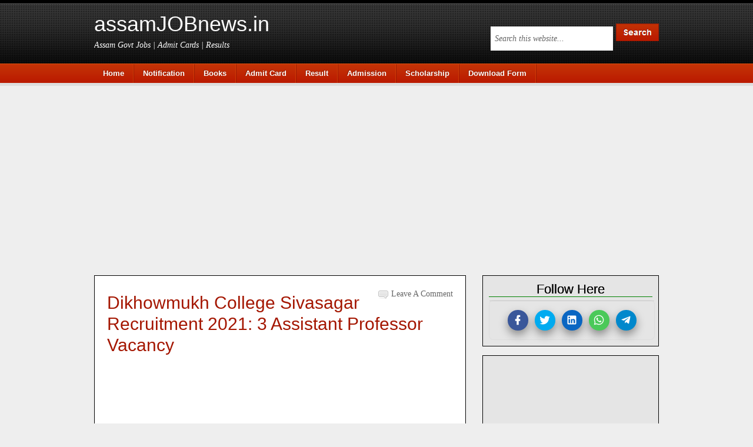

--- FILE ---
content_type: text/html; charset=UTF-8
request_url: https://www.assamjobnews.in/2021/05/dikhowmukh-college-sivasagar-recruitment-2021.html
body_size: 20592
content:
<!DOCTYPE html>
<html xmlns='http://www.w3.org/1999/xhtml' xmlns:b='http://www.google.com/2005/gml/b' xmlns:data='http://www.google.com/2005/gml/data' xmlns:expr='http://www.google.com/2005/gml/expr'>
<!-- Google Tag Manager -->
<script>(function(w,d,s,l,i){w[l]=w[l]||[];w[l].push({'gtm.start':
new Date().getTime(),event:'gtm.js'});var f=d.getElementsByTagName(s)[0],
j=d.createElement(s),dl=l!='dataLayer'?'&l='+l:'';j.async=true;j.src=
'https://www.googletagmanager.com/gtm.js?id='+i+dl;f.parentNode.insertBefore(j,f);
})(window,document,'script','dataLayer','GTM-PFN2H3S');</script>
<!-- End Google Tag Manager -->
<head>
<link href='https://www.blogger.com/static/v1/widgets/2944754296-widget_css_bundle.css' rel='stylesheet' type='text/css'/>
<!-- Google tag (gtag.js) -->
<script async='async' src='https://www.googletagmanager.com/gtag/js?id=G-J0EKLDS7KS'></script>
<script>
  window.dataLayer = window.dataLayer || [];
  function gtag(){dataLayer.push(arguments);}
  gtag('js', new Date());

  gtag('config', 'G-J0EKLDS7KS');
</script>
<meta content='text/html; charset=UTF-8' http-equiv='Content-Type'/>
<meta content='blogger' name='generator'/>
<link href='https://www.assamjobnews.in/favicon.ico' rel='icon' type='image/x-icon'/>
<link href='https://www.assamjobnews.in/2021/05/dikhowmukh-college-sivasagar-recruitment-2021.html' rel='canonical'/>
<link rel="alternate" type="application/atom+xml" title="assamJOBnews.in - Atom" href="https://www.assamjobnews.in/feeds/posts/default" />
<link rel="alternate" type="application/rss+xml" title="assamJOBnews.in - RSS" href="https://www.assamjobnews.in/feeds/posts/default?alt=rss" />
<link rel="service.post" type="application/atom+xml" title="assamJOBnews.in - Atom" href="https://www.blogger.com/feeds/8040227811809449479/posts/default" />

<link rel="alternate" type="application/atom+xml" title="assamJOBnews.in - Atom" href="https://www.assamjobnews.in/feeds/1178119663894774143/comments/default" />
<!--Can't find substitution for tag [blog.ieCssRetrofitLinks]-->
<link href='https://blogger.googleusercontent.com/img/b/R29vZ2xl/AVvXsEhhNZ3z5lrmr17yOpNjfdqjrXZOiOLuBTa_Nif4OuxLk6hCFlFMtzuRbdeD0mpgcJjUU-UAiCygbd4rrbtnvM3ZE8dcM2JEr74JY-DNploj5dsnY4SOfxZ2NDGnihMLsy87UUGQyCESZUw/w118-h116/dikhowmukh+logo.jpg' rel='image_src'/>
<meta content='Dikhowmukh College Sivasagar Recruitment 2021: 3 Assistant Professor Vacancy, Dikhowmukh College Assistant Professor Vacancy, Dikhowmukh College Jobs' name='description'/>
<meta content='https://www.assamjobnews.in/2021/05/dikhowmukh-college-sivasagar-recruitment-2021.html' property='og:url'/>
<meta content='Dikhowmukh College Sivasagar Recruitment 2021: 3 Assistant Professor Vacancy' property='og:title'/>
<meta content='Dikhowmukh College Sivasagar Recruitment 2021: 3 Assistant Professor Vacancy, Dikhowmukh College Assistant Professor Vacancy, Dikhowmukh College Jobs' property='og:description'/>
<meta content='https://blogger.googleusercontent.com/img/b/R29vZ2xl/AVvXsEhhNZ3z5lrmr17yOpNjfdqjrXZOiOLuBTa_Nif4OuxLk6hCFlFMtzuRbdeD0mpgcJjUU-UAiCygbd4rrbtnvM3ZE8dcM2JEr74JY-DNploj5dsnY4SOfxZ2NDGnihMLsy87UUGQyCESZUw/w1200-h630-p-k-no-nu/dikhowmukh+logo.jpg' property='og:image'/>
<title>Dikhowmukh College Sivasagar Recruitment 2021: 3 Assistant Professor Vacancy | assamJOBnews.in</title>
<title>Dikhowmukh College Sivasagar Recruitment 2021: 3 Assistant Professor Vacancy ~ assamJOBnews.in</title>
<!-- Meta Tags ~ www.assamjobnews.in -->
<meta content='Dikhowmukh College Sivasagar Recruitment 2021: 3 Assistant Professor Vacancy, Dikhowmukh College Assistant Professor Vacancy, Dikhowmukh College Jobs' name='description'/>
<meta charset='UTF-8'/>
<meta content='width=device-width, initial-scale=1, maximum-scale=1' name='viewport'/>
<meta content='Assam Job News provides the latest updates on Assam government jobs, private sector vacancies, recruitment notices, admit cards, results and career tips. Get free job alerts and stay ahead in your career' name='description'/>
<meta content='CXQ9Oux97rh27c8bT60GGXuQhszAo7yeXfy_ax4sD8c' name='google-site-verification'/>
<meta content='486520275204574' property='fb:pages'/>
<meta content='Koushik Deka' name='author'/>
<meta content='admin@assamjobnews.in' name='Email'/>
<meta content='global' name='distribution'/>
<meta content='all' name='audience'/>
<meta content='en' name='language'/>
<meta content='IN' name='country'/>
<meta content='blogger' name='generator'/>
<meta content='CXQ9Oux97rh27c8bT60GGXuQhszAo7yeXfy_ax4sD8c' name='google-site-verification'/>
<link href='https://www.assamjobnews.in/' rel='canonical'/>
<!-- Open Graph Tags Generator for Blogger -->
<include expiration='7d' path='/assets/**.css'></include>
<include expiration='7d' path='/assets/**.js'></include>
<include expiration='7d' path='/assets/**.gif'></include>
<include expiration='7d' path='/assets/**.jpeg'></include>
<include expiration='7d' path='/assets/**.jpg'></include>
<include expiration='7d' path='/assets/**.png'></include>
<meta content='text/html; charset=UTF-8' http-equiv='Content-Type'/>
<link href='https://www.assamjobnews.in/favicon.ico' rel='icon' type='image/x-icon'/>
<link href='https://www.assamjobnews.in/' rel='canonical'/>
<link href='https://www.assamjobnews.in/feeds/posts/default' rel='alternate' title='assamJOBnews.in ::  Assam Govt Jobs | Admit Card | Results - Atom' type='application/atom+xml'/>
<link href='https://www.assamjobnews.in/feeds/posts/default?alt=rss' rel='alternate' title='assamJOBnews.in ::  Assam Govt Jobs | Admit Card | Results - RSS' type='application/rss+xml'/>
<!-- /Meta Tags ~ www.assamjobnews.in -->
<style id='page-skin-1' type='text/css'><!--
/*
/*****************************************
reset.css
******************************************/
html {margin:0;padding:0;border:0;}
body, div, span, object, iframe, h1, h2, h3, h4, h5, h6, p, blockquote, pre, a, abbr, acronym, address, code, del, dfn, em, img, q, dl, dt, dd, fieldset, form, label, legend, table, caption, tbody, tfoot, thead, tr, th, td, article, aside, dialog, figure, footer, header, hgroup, nav, section {margin:0;padding:0;border:0;font-size:100%;font:inherit;vertical-align:baseline;}
article, aside, details, figcaption, figure, dialog, footer, header, hgroup, menu, nav, section {display:block;}
body, .body-fauxcolumn-outer {line-height:1.5;background:white;}
table {border-collapse:separate;border-spacing:0;}
caption, th, td {text-align:left;font-weight:normal;float:none !important;}
table, th, td {vertical-align:middle;}
body,h1,h2,h2 a,h2 a:visited {color: #333;	font-family: Arial, Helvetica, Tahoma, sans-serif;font-size: 14px;font-weight: normal;line-height: 22px;margin: 0;padding: 0;text-decoration: none;}
h3,h4,h5,h6,p,input,select,textarea {color: #333;	font-family: Arial, Helvetica, Tahoma, sans-serif;font-size: 14px;font-weight: normal;line-height: 30px;margin: 0;padding: 0;text-decoration: none;}
h1, h2, h3, h4, h5, h6 {color: #333333;margin: 0 0 10px;}
.post h1, .post h2, .post h2 a {margin: 0 0 12px;}
h1, h2, h2 a, h2 a:visited {color: #A41600;font-size: 28px;line-height: 28px;}
h3 {font-size:18px; padding: 0px 10px 0px 5px; background-image: linear-gradient(to right,#027718,#0CB600); color: #fff;}
h4 {font-size:20px;}h5 {font-size:18px;}h6 {font-size:16px;}
h1 img, h2 img, h3 img, h4 img, h5 img, h6 img {margin:0;}
li, ol, ul {list-style-type: none; margin: 0; padding: 0; }
ol li { list-style-type: decimal; }
ol, ul { margin: 0; padding: 0 0 20px; }
ol { margin: 0 0 0 35px; }
ul li { list-style-type: square; padding: 0;}
.post ul li, .page ul li { list-style-type: square; margin: 0 0 0 25px; }
ul ul, ol ol { padding: 0; }
/*****************************************
Global Links CSS
******************************************/
a, a:link, a:visited{ color:#A41600;  text-decoration:none; }
a:hover, a:active{ text-decoration:underline; }
body{ background:#eeeeee; height: 100%; }
.clr { clear:both; float:none; }
/*****************************************
Wrappers
******************************************/
.blogoutter-wrapper { width: 100%;  overflow: hidden;  }
.bloginner-wrapper { background: url("https://blogger.googleusercontent.com/img/b/R29vZ2xl/AVvXsEhHNYCmw8VDsgmZze_FBClohQsXvLEsx3lWBtrV0WQ97TgCLaieBLBSazSVrGHLN44z0RUJtdmGHGVgzVWDRg5Sl-d7aVQhd8oBhUhsRZWd_9-jlGz9UpyvbUwitDopsKq7Wn-ljMXhzegX/s1600/bg-header.png") repeat-x scroll 0 0 #000;  color: #fff;  min-height: 108px;  margin: 0 auto;  	overflow: hidden;  position: relative;  z-index: 999;  }
.header-wrapper {    margin-right:auto;    width: auto;  }
.ct-wrapper {    padding:0px 20px;    position:relative;    max-width: 960px;    margin: 0 auto;  }
.outer-wrapper{   position: relative;  width:100%;  padding:10px 0;  }
.main-wrapper {    width:auto;    margin-right:330px;   }
#content {  background: #fff; border: 1px solid #020202;  position: relative;  float: left; width: 100%; }
.sidebar-wrapper {  float: right; width: 300px; margin: 0; border:medium none; display:block;  }
#footer-wrapper {  width:100%;  background-color: #000000;  }
/*****************************************
Header CSS
******************************************/
#header{  max-width:750px; margin: 0; float:left; width:auto; padding: 0; overflow:hidden;  z-index : 999;  min-width: 280px; }
#header-inner{  margin: 20px 0 10px 0px; padding:0; }
#header h1 {  font-size: 36px;  line-height: 42px;  color: #fff;  margin: 0; }
#header h1 a, #header h1.title a:hover {  color: #fff;  text-decoration: none;  }
#header p.description{  color: #fff;  font-family: Georgia, Times, 'Times New Roman', serif;  font-size: 14px;  font-style: italic;  }
#header img{border:0 none;background:0;width:width:100%;height:auto;aspect-ratio:attr(width) / attr(height);margin:0 auto}
#header-right {   float: right;  }
/*****************************************
Main Menu CSS
******************************************/
.navigation {  float: left; width: 100%;  }
/***** Main Menu *****/
.main-nav-main{  background: #ba1a00 url("https://blogger.googleusercontent.com/img/b/R29vZ2xl/AVvXsEjuScvjpUHZY6SsQ1NRMihD1f2mYElhTUn1oujPCiY-Ubx2UXBglnV-w3SKGl2hgLyuknNCaPEPPSwaiqpcmjgrarYYo_rKgAhaH7vTGXMDfhj-OtNoKxaJB-B97TQKWB9czMX4i0yYmCpj/s1600/nav.png") repeat-x;  border-bottom: 5px solid #ddd;  border-top: 1px solid #e14d09;  color: #fff;  font-size: 13px;  font-weight: bold;  text-shadow: -1px -1px #8e1e03;  width: 100%;  display: inline-block;  }
.main-nav-main ul {  width: 100%;  padding: 0;  }
.main-nav-main li{  list-style-type: none;  display: inline-block;  float: left;  }
.main-nav-main li a{  background: url("https://blogger.googleusercontent.com/img/b/R29vZ2xl/AVvXsEjlXSGcJQIlIizHCeN8uNXczfHTBTcmzUphnGTLod-_WVIlUbZFUkg5BTiNj9ftM6t4JvbGzRkT3dkooZvpqKfn-7yT6tdfjDPQLCn6uQkerrTTiJO4PJ9UESb_8xNZHM5pmeirGP6HaCQ4/s1600/nav-line.png") right no-repeat;  color: #fff;  display: block;  font-size: 13px;  padding: 5px 17px 5px 15px;  position: relative;  text-decoration: none;  }
.main-nav-main li a:hover{  background: #9c1a03 url("https://blogger.googleusercontent.com/img/b/R29vZ2xl/AVvXsEjlXSGcJQIlIizHCeN8uNXczfHTBTcmzUphnGTLod-_WVIlUbZFUkg5BTiNj9ftM6t4JvbGzRkT3dkooZvpqKfn-7yT6tdfjDPQLCn6uQkerrTTiJO4PJ9UESb_8xNZHM5pmeirGP6HaCQ4/s1600/nav-line.png") right no-repeat;  color: #fff;  }
.main-nav-main li a .sf-sub-indicator { overflow: hidden;  position: absolute;  text-indent: -9999px;  }
.main-nav-main li li a,
.main-nav-main li li a:link,
.main-nav-main li li a:visited {  background: none;  background-color: #9c1a03;  border: 1px solid #ba1a00;  border-top-width: 0;  color: #fff;  font-size: 11px;  padding: 5px 10px;  position: relative;  text-transform: none;  width: 138px;  }
.main-nav-main li li a:hover,
.main-nav-main li li a:active {  background: none;  background-color: #ba1a00;  }
.main-nav-main li ul {  height: auto;  left: -9999px;  margin: 0 0 0 -1px;  position: absolute;  width: 160px;  z-index: 9999;  }
.main-nav-main li ul a {  width: 140px;  }
.main-nav-main li ul ul {  margin: -33px 0 0 159px;  }
.main-nav-main li:hover>ul,
.main-nav-main li.sfHover ul {  left: auto;  }
/***** Sub Menu *****/
/*****************************************
Color-button
******************************************/
span.title-link{margin:0 10px 0 0}
span.title-link:hover{text-decoration:underline}
.jobiki-box .open-iki, .jiijll-color .open-iki{display:block!important}
.jiijll-color .widget{display:none;position:relative;width:100%;box-sizing:border-box;padding:0px;margin:0px 15px 10px 0px;}
.jiijll-color .widget-content {width: 100%;margin: 0;box-sizing: border-box;padding:0px;}
.jiijll-color .entry-title{display:block;text-decoration:none;font-weight:600;line-height:1.3em;font-size:16px;padding:3px;margin:3px 3px 3px 3px}
.jiijll-color .type-box-color{display:block;float:left}
.jiijll-color .entry-title a{padding:0px;color:#fff;}
.jiijll-color{display:block;margin:0 auto}
.job-mposts-color{position:relative;float:left;display:flex;width:calc(100% / 4);overflow:hidden;box-sizing:border-box;padding:0 3px;margin:5px 0 0}
.job-main-creative .entry-title a:before{content:'';}
.job-wr-creative .job-mposts-color .job-main-creative{width:100%;height:56px;}
.job-wr-creative .item0 .job-main-creative{overflow:hidden;background:#fb5e03}
.job-wr-creative .item4 .job-main-creative{overflow:hidden;background:#374987}
.job-wr-creative .item2 .job-main-creative{overflow:hidden;background:#712ebf}
.job-wr-creative .item6 .job-main-creative{overflow:hidden;background:#9e4f4f}
.job-wr-creative .item1 .job-main-creative{overflow:hidden;background:#0CBA03}
.job-wr-creative .item5 .job-main-creative{overflow:hidden;background:#2a8acb}
.job-wr-creative .item3 .job-main-creative{overflow:hidden;background:#868a08}
.job-wr-creative .item7 .job-main-creative{overflow:hidden;background:#3231e0}
.job-main-creative .entry-title .post-date {color: #fff;}
/*****************************************
Blog Post CSS
******************************************/
.post {  background: url(https://blogger.googleusercontent.com/img/b/R29vZ2xl/AVvXsEi2-cdLt7Xg44CatXuW8SiEsJ-v7MbJVWc5_FiAVSrhZhTXTE9MBd096nIYGz4lJJqjfm7_XzttJ_n6HCys9xVJ-MXIpWLajvg4IXX3_thdiqvcrLYWDFn3zsfowPniy7pdEKvXuc6kWcAP/s1600/post.png) repeat-x scroll center bottom transparent; border-left: 1px solid #fff; border-right: 1px solid #fff; padding: 20px; }
.post-title {  font-family: Arial,Tahoma,Verdana;  font-weight: normal;  font-color: #A41600;  font-size: 30px;  line-height: 36px;  text-transform:capitalize;  }
.post-title, a:link, a:visited {  color:#A41600;  text-decoration:none;  }
.post-title a:hover {  color:#333;  text-decoration:none;  }
.post-body {  font-size:14px;  color: #2F2E2E;  font-family: Arial,Tahoma,Verdana;  font-weight: normal;  padding:5px 0;  margin:0;  text-transform:auto;  line-height:22px;  word-wrap:break-word;  }
.post-body img{width:100%;height:auto;aspect-ratio:attr(width) / attr(height)}
.post-header{background:url() repeat-x scroll center bottom transparent;color:#666;font-family:Georgia,Times,'Times New Roman',serif;font size:14px;margin:0 0 3px;padding:0 0 5px;text-transform:capitalize}
.post-comment-link {  width:auto;  height:19px;  font-family: Georgia,Times,'Times New Roman',serif;  font-size:14px;  text-transform:capitalize;  background:url(https://blogger.googleusercontent.com/img/b/R29vZ2xl/AVvXsEj6gdPYYeCCbL7SxXhsyXmaBPtOksWz05bVP8j_GL4ItRQEE5UD3u1V-3xJ1RbVKIHtk5q3p_2rct7EfZPqpu04oJ6uMC6R0eGmHTiMA6Tv80E89tnMxCmi6v1h8xE3D05uFsHDTkCAXPX4/s1600/comment-icon.png) no-repeat 5px 5px transparent;  float:right;  text-align: right;  color:#666;  padding: 0 0 0 27px;  }
.post-comment-link a {  color:#666;  text-decoration:none;  }
.post-comment-link a:hover{  color:#666;  text-decoration:underline;  }
.post-footer-line-1 {  border-top: 1px dotted #DDDDDD;  clear: both;  color: #999999;  font-family: Georgia,Times,'Times New Roman',serif;  font-size: 14px;  font-style: italic;  padding: -5px 0 0;  }
.post-labels {  background: url("https://blogger.googleusercontent.com/img/a/AVvXsEiwGmA5BF0vJkYqgZQzhGsT2GuUHFxOrqIoSaqjfcRNDOSzQDxixMwjRrzbNChQQ88CieIWHepZILvSNYEbGuecF_Q1oiTISoTZgsurIG7MRwWaaElGwUxzUNAzYySlXtgnk649jXOMX_pYgmLhnZHGunsmV7mdERMtPIkeban-BibYVcPKUmMqMChJAw=s16") no-repeat scroll left top transparent;  margin: 0 0 0 10px;  padding: 1px 0 2px 20px;  color: #999999;  font-family: Georgia,Times,'Times New Roman',serif;  font-size: 14px;  font-style: italic;  }
.post-labels a {  color:#666;  text-decoration:none;  }
.post-labels a:hover {  color:#666;  text-decoration:underline;  }
#blog-pager-newer-link a {  background:#BA1A00;  float: left;  display:inline;  color: #ffffff;  font-size: 12px;  padding:0px 8px 0px 8px;  font-family: Arial,Helvetica,Tahoma,sans-serif;  font-weight:bold;  line-height: 22px;  border:1px solid #9C1A03;  }
#blog-pager-older-link a {  float: right;  display:inline;  background:#BA1A00;  color: #ffffff;  font-size: 12px;  padding:0px 8px 0px 8px;  font-family: Arial,Helvetica,Tahoma,sans-serif;  font-weight:bold;  line-height: 22px;  border:1px solid #9C1A03;  }
#blog-pager-home-link a {  display:inline;  background:#BA1A00;  color: #ffffff;  font-size: 12px;  padding: 4px 8px 4px 8px;  font-family: Arial,Helvetica,Tahoma,sans-serif;  font-weight:bold;  line-height: 22px;  border:1px solid #9C1A03;  margin: 0 0 0 20px;  }
#blog-pager {  text-align: left;  padding: 10px 10px 10px 20px;  font-family: Arial,Helvetica,Tahoma,sans-serif;  font-size: 14px;  font-weight: normal;  line-height: 22px;  color: #A41600;  }
.showpageNum a {  margin:0 4px;  text-decoration: none;  border: 1px solid #DDDDDD;  padding: 5px 8px;  background: #fff;  }
.showpageOf {  display:none;  }
.showpageNum a:hover {  border: 1px solid #DDDDDD;  background: #f5f5f5;  text-decoration: underline;  }
.showpagePoint {  color:#A41600;  border: 1px solid #DDDDDD;  padding: 5px 8px;  margin: 2px;  background: #f5f5f5;  text-decoration: none;  }
/*****************************************
post highlighter CSS
******************************************/
.post blockquote {
padding: 10px 15px;
margin: 5px 15px;
border: 1px solid #000080;
background-color: #fdc;
font-size: 15px;
font-family: Tahoma;
}
/*****************************************
custom widget CSS
******************************************/
/***** Email Subscription Widget CSS *****/
.FollowByEmail{  background:#f8f6f6;  }
.FollowByEmail h2{  background: none no-repeat scroll 0 0 transparent !important;  border: 0 none !important;  }
.FollowByEmail .follow-by-email-inner table{  margin:0;  }
.FollowByEmail .follow-by-email-inner table td{  display: block;  margin: 0;  }
.FollowByEmail .follow-by-email-inner .follow-by-email-address{  background-color: #FFFFFF;  color: #666666;  font-family: Georgia,Times,'Times New Roman',serif;  font-size: 14px;  font-style: italic;  margin: 5px 50px 0 0;  padding: 6px 0 6px 6px;  width: 200px;  height: 18px;  border: 1px solid #DDDDDD;  }
.FollowByEmail .follow-by-email-inner .follow-by-email-submit{  background: url("https://blogger.googleusercontent.com/img/b/R29vZ2xl/AVvXsEjnK-Z_zTXfM-0712eJ1e4bmSv6x23K8Z5idVSz6zF_eIvRXwfiN-aozq2GXPhq8_98i7y_3C3uMIWd4l5cXygLoKJ48LVtVFGY3u5HgG3jDpHd-EX-0_9y1325ScLDHfLMoBJqCAbOVJag/s1600/sub.png") no-repeat scroll 0 0 transparent;  width: 47px;  height: 31px;  display:block;  margin: -31px 0 0;  text-indent:-99999em;  cursor: pointer;  float: right;  }
.FollowByEmail .follow-by-email-inner .follow-by-email-submit:hover{  background: url("https://blogger.googleusercontent.com/img/b/R29vZ2xl/AVvXsEj55qFwu6sUIqZlw3Wnwuh5NbhaHxp0JjQyyURaNrurwxuX4Tih4UTksIOpWvmxqTww0SPODOUbWHlFzfLEFk1vXSS3iOkf_GGM_fnHdxUkjLDoAJNmXQ6y68qLQb5qLghJGYhOgB9ne9g3/s1600/sub-hover.png") no-repeat scroll 0 0 transparent;  }
/***** Search Box CSS *****/
#search{  float: right;  padding: 40px 0 0;  }
#search form#search-form{  display: block;  }
#search #s{  background: #FFFFFF;  color: #666666;  font-family: Georgia,Times,'Times New Roman',serif;  font-size: 14px;  font-style: italic;  margin: 5px 1px 0 0;  padding: 5px 0 4px 6px;  width: 200px;  border: 1px solid transparent;  }
#sbtn{  background: url("https://blogger.googleusercontent.com/img/b/R29vZ2xl/AVvXsEgEoVS93IlNzZe-t1z2MhsqHvSxXLzakufruC4EFYwFsiZtQ9ygjt7a_DGJCdqUvhaV2tOypyLCnKH66o-ap3SbIaK5bSILYKeul42DDcGMZ2k7_OCm12Eh8hyVxu4JmtGbKg71NardyRLZ/s1600/search.png") no-repeat scroll 0 0 transparent;  border: 0 none;  cursor: pointer;  float: none;  height: 30px;  width: 73px;  }
#sbtn:hover{  background: url("https://blogger.googleusercontent.com/img/b/R29vZ2xl/AVvXsEiKQqfrmsmNjMaDyTsuW3O976qNKIObaP6XD2dBJLkY3PBJcaIJ5uAzhhh7MKaevrXKEzdx7-mQHo4uJYpNvmjnhCFRxTcJAMGYh6r6gn_LmPOGm5tA8UmxwzSK9eN3UubyMIbUGi4JwpNg/s1600/search-hover.png") no-repeat scroll 0 0 transparent;  }
/*****  Author-Box CSS *****/
.author-box {  background: url("https://blogger.googleusercontent.com/img/b/R29vZ2xl/AVvXsEi2-cdLt7Xg44CatXuW8SiEsJ-v7MbJVWc5_FiAVSrhZhTXTE9MBd096nIYGz4lJJqjfm7_XzttJ_n6HCys9xVJ-MXIpWLajvg4IXX3_thdiqvcrLYWDFn3zsfowPniy7pdEKvXuc6kWcAP/s1600/post.png") repeat-x scroll center bottom transparent;  margin: 0 0 20px;  overflow: hidden;  padding: 20px;  }
.author-box p {  margin: 0;  padding: 0;  }
.author-box img {  background: #FFFFFF;  float: left;  margin: 0 10px 0 0;  padding: 4px;  border: 1px solid #E6E6E6;  }
/***** Profile Widget CSS *****/
.Profile img { border:1px solid #cecece; background:#fff; float:left; margin:5px 10px 5px 0; padding:5px;  -webkit-border-radius: 50px;	-moz-border-radius: 50px;	border-radius: 50px; }
.profile-data { color:#999999; font:bold 20px/1.6em Arial,Helvetica,Tahoma,sans-serif; font-variant:small-caps; margin:0; text-transform:capitalize;}
.profile-datablock { margin:0.5em 0;}
.profile-textblock { line-height:1.6em; margin:0.5em 0;}
a.profile-link { clear:both; display:block; font:80% monospace; padding:10px 0; text-align:center; text-transform:capitalize;  }
/*****************************************
Sidebar CSS
******************************************/
.sidebar{ margin:0; padding:0; display:block; }
.sidebar h2 {  background:#e5e5e5;  font-family: Arial,Helvetica,Tahoma,sans-serif;  font-size: 22px;  font-weight: normal;  color:#000000;  text-transform:capitalize;  text-shadow: 0px 0px #000000; text-align: center; border-bottom: 1px solid green; line-height: 25px;  margin: 0 0 5px;  }
.sidebar h5 {  background:#e5e5e5;  font-family: Arial,Helvetica,Tahoma,sans-serif;  font-size: 20px;  font-weight: normal;  color:#333333;  text-transform:capitalize;  text-shadow: 1px 1px #FFFFFF;  line-height: 22px;  margin: 0 0 5px;  }
.sidebar .widget{ background-color: #e5e5e5;   border: 1px solid #020202; margin: 0 0 15px; padding: 10px; }
.sidebar .widget-content{  color: #A41600;  font-family: Arial,Helvetica,Tahoma,sans-serif;  font-size: 13px;  line-height: 20px;  text-shadow: 1px 1px #FFFFFF;  }
.sidebar ul li{  margin:0 20px 0 20px;  padding:0;  list-style-type: square;  word-wrap: break-word;  color: #333;  }
.sidebar a{  color:#A41600;  text-decoration:none;  }
.sidebar a:hover{  color:#097D19;  text-decoration:underline;  }
/*****************************************
Footer CSS
******************************************/
#footer-wrap{  font-family: Arial,Helvetica,Tahoma,sans-serif;  font-weight: normal;  font-size: 13px;  line-height: 22px;  color: #ffffff;  padding: 20px 0;  }
#footer-wrap .gototop {  float: left; text-align: left;  }
#footer-wrap .creds {  float: right;  text-align: right;  }
#footer-wrap a{  color: #ff0;  text-decoration:none;  }
#footer-wrap a:hover{  color:#fff;  text-decoration:none;  }
/*****************************************
Comments CSS
******************************************/
.comments {  font-size: 12px;  line-height: 20px;  padding-top: 30px;  clear:both;  margin: 0;  }
.comments h4 {  font-size: 23px;  margin: 0 20px;  text-transform: capitalize;  }
#comments-block .avatar-image-container.avatar-stock img{  border-width:0;  padding:1px;  }
#comments-block .avatar-image-container{    height:37px;    left:-45px;    position:absolute;    width:37px;  }
#comments-block.avatar-comment-indent{  margin-left:45px;  position:relative;  }
#comments-block.avatar-comment-indent dd{  margin-left:0;  }
iframe.avatar-hovercard-iframe{  border:0 none;  padding:0;  width:25em;  height:9.4em;  margin:.5em;  }
.comments .comments-content{  margin-bottom:16px;  }
.comments .continue a, .comments .comment .comment-actions a{  background:#BA1A00;  cursor:pointer;  color: #ffffff;  display: inline-block;  font-size: 12px;  padding:0px 8px 0px 8px;  font-family: Arial,Helvetica,Tahoma,sans-serif;  font-weight:bold;  line-height: 22px;  border:1px solid #9C1A03;  margin-top:5px;  }
.comments .continue a:hover, .comments .comment .comment-actions a:hover{  background:#9C1A03;  color: #ffffff;  padding:0px 8px 0px 8px;  border:1px solid #9C1A03;  text-decoration: none;  }
.comments .comments-content .comment-thread ol{  margin:20px 0 0 -10px;  overflow:hidden;}
.comments .comments-content .inline-thread{    padding:0;}
.comments .comments-content .comment-thread{    margin:0 0 0 -15px;}
.comments .comments-content .comment-thread:empty{    display:none}
.comments .comments-content .comment-replies{    margin-left:0px;margin-top:0px;}
.comments .comments-content .comment, .comments .avatar-image-container{padding:4px;}
.comments .comments-content .comment:first-child{padding-top:4px}
.comments .comments-content .comment:last-child {border-bottom: 1px solid #DDDDDD;  padding-bottom:0;  }
.comments .comments-content .comment-body{position:relative}
.comments .comments-content .user a {  color: #222;  font-size: 12px;  font-weight: bold;  margin-left: 10px;   text-transform: capitalize;  }
.comments .comments-content .icon.blog-author {display:inline-block;height:18px;margin:0 0 -4px 6px;width:18px}
.comments .comments-content .datetime {  display: block;  font-size: 12px;  line-height: 14px;  margin-left: 10px;  }
.comments .comments-content .datetime a {    color:#A41600;  }
.comments .comments-content .datetime a:hover {  text-decoration:none; }
.comments .comments-content .comment-header {  background: none repeat scroll 0 0 #E5E5E5;  line-height: 20px;  margin-left: 45px !important;  min-height: 40px;  padding: 10px;   position: relative;  }
.comments .comments-content .comment-content{    padding: 10px 0 10px 50px;    position: relative;}
.comments .comments-content .owner-actions {position:absolute;right:0;top:0}
.comments .comments-replybox { border:none;height:250px;width:100%}
.comments .comment-replybox-single { margin-left:4px;margin-top:5px}
.comments .comment-replybox-thread { margin:5px 25px; }
.comments .comments-content .loadmore a { display:block;padding:10px 16px;text-align:center}
.comments .thread-toggle { cursor:pointer;display:none;}
.comments .continue{ cursor:pointer; display:inline-block; margin:0 0 0 50px;}
.comments .continue a{display:block; font-weight:bold; }
.comments .comments-content .loadmore{cursor:pointer;margin-top:3em;max-height:3em}
.comments .comments-content .loadmore.loaded{max-height:0;opacity:0;overflow:hidden}
.comments .thread-chrome.thread-collapsed{display:none}
.comments .comments-content .comment-header, .comments .comments-content .comment-content { margin:0 ; }
.comments .thread-toggle .thread-arrow{display:inline-block;height:6px;margin:.3em;overflow:visible;padding-right:4px;width:7px}
.comments .thread-expanded .thread-arrow{background:url("[data-uri]") no-repeat scroll 0 0 transparent}
.comments .thread-collapsed .thread-arrow{background:url("[data-uri]") no-repeat scroll 0 0 transparent}
.comments .avatar-image-container{ padding-left:0; margin: 5px 10px 5px 0; max-height:34px; width:34px; }
.comments .avatar-image-container img{  border: 4px solid #FFFFFF;  display: block;  max-width: 30px;  width: 30px;  }
.comments .comment-block{margin-left:0px; position:relative;  }
.comments .comments-content .comment{  background: none repeat scroll 0 0 #F5F5F5;  border: 1px solid #DDDDDD;  list-style: none outside none;  margin: 0 13px 15px 50px;  padding: 10px !important; }
#comment-editor{  margin: 5px 5px 5px 40px;  }
/*****************************************
Responsive styles
******************************************/
@media screen and (max-width:640px){
.job-mposts-color{width: calc(100% / 2);}
.featured-post-pro, .jobiki-box .widget, .post-filter-wrap, .sidebar .widget, .jiijll-related{padding: 10px 5px;}
.featured-post-pro .widget .widget-content .feature-buttons{width: calc((100% - 20px) / 2);}
}
@media screen and (max-width: 960px) {
#header {  float:none;  max-width:none;  text-align:center;  }
#header-inner {  margin-bottom:0px;  }
#header h1 {  margin-right:0px;  }
#header p.description {  margin:0;  }
#header-right {  text-align: center;  width: 100%;  }
#search{  float: none;  padding: 5px 0 10px 0;  }
.main-nav-main ul, .sub-nav-menu ul {  text-align: center;  }
.main-nav-main li {  float: none;  }
.main-nav-main li a {  background: none;  }
.main-nav-main li a:hover {  background: #9c1a03 !important;  }
.ct-wrapper{  padding:0;  }
.sidebar-wrapper .widget {  border: none;  margin: 0px auto 10px auto;  padding: 10px 20px;  }
.footer-wrap {  padding: 20px !important;  }
#footer-wrap .gototop, #footer-wrap .creds {  float: none;  text-align: center;  }
}
@media screen and (max-width: 768px){
.header-wrapper {    margin-right: 0;    min-height: 0;    width: 100%;    }
#header {    text-align: center;    width: 100%;    max-width: none;    }
#header-inner {   margin:30px 0 0;  }
.main-nav-main {  border-bottom: 0;  }
.sub-nav-menu {  margin: 0;  }
.outer-wrapper {  padding: 0;  }
#content {  clear: both;    border: none;  padding: 0.1px;  }
.main-wrapper{    margin-right:0;    width:100%; }
.sidebar-wrapper{  float: none;  padding: 0;  width:auto;  background: none;  }
#comment-editor {    margin:10px;    }
}
@media screen and (max-width: 500px){
#header img {    width:100%;    }
.post-comment-link {  display: none;  }
.post-body img { max-width: 300px; width: 96%; padding: 0 2%; }
}
@media screen and (max-width: 420px){
.comments .comments-content .datetime{    display:block;    float:none;    }
.comments .comments-content .comment-header {    height:70px;    }
}
@media screen and (max-width: 320px){
.post-body img{  max-width: 230px; }
.comments .comments-content .comment-replies {    margin-left: 0;    }
}
/*****************************************
Hiding Header Date and Feed Links
******************************************/
h2.date-header{display:none;}
/*
Responsive Table MBG
*/
@media screen and (max-width: 400px) {
table {font-size: 95%;}
}
@media screen and (max-width: 250px) {
table {font-size: 75%;}
}
@media screen and (max-width: 150px) {
table {font-size: 55%;}
}
table {
width: 100%;
border-collapse: collapse;
}
tr:nth-of-type(odd) {
background: #f3f3f3;
}
th {
background: #16C027;
color: white;
font-weight: bold;
}
td, th {
padding: 2px;
border: 2px solid #333;
text-align: left;
}
.table a
{
display:block;
text-decoration:none;
}
/* Subscribe Box by igniel.com */
#ignielSubscribe {width:280px; height:auto; background-color:#e5e5e5; border:1px solid #ddd; border-radius:7.5px; display:block; margin:auto; line-height:40px; padding:0px}
#ignielSubscribe .email:before {content:''; width:50px; height:50px; display:block; text-align:center; margin:auto; border-radius:100px; transition:all .3s ease; -webkit-animation:ignielRing 5s 0s ease-in-out infinite; -webkit-transform-origin:50% 4px; -moz-animation:ignielRing 5s 0s ease-in-out infinite; -moz-transform-origin:50% 4px; animation:ignielRing 5s 0s ease-in-out infinite; transform-origin:50% 4px; background:url("data:image/svg+xml,%3Csvg viewBox='0 0 24 24' xmlns='http://www.w3.org/2000/svg'%3E%3Cpath d='M21,19V20H3V19L5,17V11C5,7.9 7.03,5.17 10,4.29C10,4.19 10,4.1 10,4A2,2 0 0,1 12,2A2,2 0 0,1 14,4C14,4.1 14,4.19 14,4.29C16.97,5.17 19,7.9 19,11V17L21,19M14,21A2,2 0 0,1 12,23A2,2 0 0,1 10,21M19.75,3.19L18.33,4.61C20.04,6.3 21,8.6 21,11H23C23,8.07 21.84,5.25 19.75,3.19M1,11H3C3,8.6 3.96,6.3 5.67,4.61L4.25,3.19C2.16,5.25 1,8.07 1,11Z' fill='%23008c5f'/%3E%3C/svg%3E") center center / 50px no-repeat;}
#ignielSubscribe .medsos__ {padding:15px 0px; line-height:0px; border-top:1px solid #ccc;}
#ignielSubscribe form {display:-webkit-box; display:-webkit-flex; display:-moz-box; display:-ms-flexbox; display:flex; flex-wrap:nowrap; align-items:center; margin:0px 0px 15px; padding:0px; position:relative;}
#ignielSubscribe form:before {left:15px; position:absolute; display:block; width:20px; height:20px; background:url("data:image/svg+xml,%3Csvg viewBox='0 0 24 24' xmlns='http://www.w3.org/2000/svg'%3E%3Cpath d='M20,8L12,13L4,8V6L12,11L20,6M20,4H4C2.89,4 2,4.89 2,6V18A2,2 0 0,0 4,20H20A2,2 0 0,0 22,18V6C22,4.89 21.1,4 20,4Z' fill='%23717171'/%3E%3C/svg%3E") no-repeat; content:'';}
#ignielSubscribe input {width: calc(100% - 35px); background-color:#ccc; line-height:1.5em; border:1px solid #ccc; border-right:0px; padding:8px 10px 8px 40px; font-size:12px; text-align:left !important; border-radius:50px 0px 0px 50px; outline:none; outline-width:0px; box-shadow:none; -moz-box-shadow:none; -webkit-box-shadow:none;}
#ignielSubscribe button {background-color:#BA1A00; width:40px; min-width:40px; height:36px; margin:0px; padding:0px; border:0px; box-shadow:none; vertical-align:top; cursor:pointer; transition:all .3s ease; background-image:unset; border-radius:0px 50px 50px 0px;}
#ignielSubscribe button:hover, #ignielSubscribe button:focus {background-color:var(--color-hover);}
#ignielSubscribe button:before {display:inline-block; width:20px; height:20px; margin:0px; background:url("data:image/svg+xml,%3Csvg viewBox='0 0 24 24' xmlns='http://www.w3.org/2000/svg'%3E%3Cpath d='M2,21L23,12L2,3V10L17,12L2,14V21Z' fill='%23fff'/%3E%3C/svg%3E") no-repeat; content:''; vertical-align:-3px;}
#ignielSubscribe .medsos {width:100%; text-align:center;}
#ignielSubscribe .medsos svg {width:20px;height:20px;margin-top:7px}
#ignielSubscribe .medsos svg path {fill:#fff}
#ignielSubscribe .medsos a {display:inline-block; margin-right:7px; width:35px; height:35px; box-shadow: 0px 7px 15px 0px rgba(0,0,0,0.4); transition: all ease-in-out 300ms; border-radius:100px;}
#ignielSubscribe .medsos a:last-child {margin-right:0px;}
#ignielSubscribe .medsos a:hover {box-shadow: 0px 23px 15px -3px rgba(0,0,0,0.25); transform: translate(0px, -10px) scale(1.05);}
#ignielSubscribe .medsos .facebook{background:#3a579a}
#ignielSubscribe .medsos .twitter {background:#00abf0}
#ignielSubscribe .medsos .telegram {background:#0088cc}
#ignielSubscribe .medsos .youtube {background:#cc181e}
#ignielSubscribe .medsos .linkedin {background:#0a66c2}
#ignielSubscribe .medsos .whatsapp {background:#4AC959}

--></style>
<style>
.hidepic{
display: none;}
</style>
<!--[if !IE]><!-->
<style type='text/css'>
.post-body img{ height:auto; max-width:100%; }
</style>
<!--<![endif]-->
<script src="//ajax.googleapis.com/ajax/libs/jquery/1.7.1/jquery.min.js" type="text/javascript"></script>
<!--auto read more-->
<script type='text/javascript'>
posts_no_thumb_sum = 490;
posts_thumb_sum = 400;
img_thumb_height = 130;
img_thumb_width = 120;
</script>
<script type='text/javascript'>
//<![CDATA[
function removeHtmlTag(strx,chop){
if(strx.indexOf("<")!=-1)
{
var s = strx.split("<");
for(var i=0;i<s.length;i++){
if(s[i].indexOf(">")!=-1){
s[i] = s[i].substring(s[i].indexOf(">")+1,s[i].length);
}
}
strx = s.join("");
}
chop = (chop < strx.length-1) ? chop : strx.length-2;
while(strx.charAt(chop-1)!=' ' && strx.indexOf(' ',chop)!=-1) chop++;
strx = strx.substring(0,chop-1);
return strx+'...';
}
function createSummaryAndThumb(pID, pURL, pTITLE){
var div = document.getElementById(pID);
var imgtag = "";
var img = div.getElementsByTagName("img");
var summ = posts_no_thumb_sum;
if(img.length>=1) {
imgtag = '<span class="posts-thumb" style="float:left; margin-right: 10px;"><a href="'+ pURL +'" title="'+ pTITLE+'"><img src="'+img[0].src+'" width="'+img_thumb_width+'px" height="'+img_thumb_height+'px" /></a></span>';
summ = posts_thumb_sum;
}

var summary = imgtag + '<div>' + removeHtmlTag(div.innerHTML,summ) + '</div>';
div.innerHTML = summary;
}
//]]>
</script>
<!--end auto read more-->
<!--start table of content-->
<link href="//fortawesome.github.io/Font-Awesome/assets/font-awesome/css/font-awesome.css" rel="stylesheet">
<link href="//fonts.googleapis.com/css?family=Oswald" rel="stylesheet" type="text/css">
<script type='text/javascript'>              
//<![CDATA[                      
function mbtTOC() {var mbtTOC=i=headlength=gethead=0;           
headlength = document.getElementById("post-toc").getElementsByTagName("h3").length;for (i = 0; i < headlength; i++)           
{gethead = document.getElementById("post-toc").getElementsByTagName("h3")[i].textContent;document.getElementById("post-toc").getElementsByTagName("h3")[i].setAttribute("id", "point"+i);mbtTOC = "<li><a href='#point"+i+"'>"+gethead+"</a></li>";document.getElementById("mbtTOC").innerHTML += mbtTOC;}}function mbtToggle() {var mbt = document.getElementById('mbtTOC');if (mbt .style.display === 'none') {mbt .style.display = 'block';} else {mbt .style.display = 'none';}}           
//]]>              
</script>
<!--end table of content-->
<link href='https://www.blogger.com/dyn-css/authorization.css?targetBlogID=8040227811809449479&amp;zx=45cc8629-11e7-4824-98ff-3e31b14fdd3f' media='none' onload='if(media!=&#39;all&#39;)media=&#39;all&#39;' rel='stylesheet'/><noscript><link href='https://www.blogger.com/dyn-css/authorization.css?targetBlogID=8040227811809449479&amp;zx=45cc8629-11e7-4824-98ff-3e31b14fdd3f' rel='stylesheet'/></noscript>
<meta name='google-adsense-platform-account' content='ca-host-pub-1556223355139109'/>
<meta name='google-adsense-platform-domain' content='blogspot.com'/>

<!-- data-ad-client=ca-pub-6113540655248223 -->

</head>
<!--<body>-->
<body>
<!-- Google Tag Manager (noscript) -->
<noscript><iframe height='0' src='https://www.googletagmanager.com/ns.html?id=GTM-PFN2H3S' style='display:none;visibility:hidden' width='0'></iframe></noscript>
<!-- End Google Tag Manager (noscript) -->
<div class='blogoutter-wrapper'>
<div class='bloginner-wrapper'>
<div class='ct-wrapper'>
<div class='header-wrapper'>
<div class='header section' id='header'><div class='widget Header' data-version='1' id='Header1'>
<div id='header-inner'>
<div class='titlewrapper'>
<h1 class='title'>
<a href='https://www.assamjobnews.in/'>assamJOBnews.in</a>
</h1>
</div>
<div class='descriptionwrapper'>
<p class='description'><span>Assam Govt Jobs | Admit Cards | Results</span></p>
</div>
</div>
</div></div>
<div class='header-right-wrap section' id='header-right-wrap'><div class='widget HTML' data-version='1' id='HTML22'>
<div id='header-right'>
<div id='search'>
<form action='/search' id='search-form' method='get'>
<input id='s' name='q' onblur='if (this.value == "") {this.value = "Search this website...";}' onfocus='if (this.value == "Search this website...") {this.value = ""}' type='text' value='Search this website...'/>
<input id='sbtn' type='submit' value=''/>
</form>
</div></div>
</div></div>
</div><!-- /header-wrapper -->
</div><!-- /ct-wrapper -->
</div><!-- /bloginner-wrapper -->
<div class='navigation section' id='navigation'><div class='widget HTML' data-version='1' id='HTML99'>
<div class='main-nav-main'>
<div class='ct-wrapper'>
<ul class='sf-menu'>
<li><a href='/'><strong>Home</strong></a></li>
<li><a href='https://www.assamjobnews.in/p/imp-notification.html'><strong>Notification</strong></a></li>
<li><a href='https://www.assamjobnews.in/p/best-books-for-competitive-exams.html'><strong>Books</strong></a></li>
<li><a href='https://www.assamjobnews.in/search/label/Admit%20Cards'><strong>Admit Card</strong></a></li>
<li><a href='https://www.assamjobnews.in/search/label/Result'><strong>Result</strong></a></li>
<li><a href='https://www.assamjobnews.in/search/label/Admission'><strong>Admission</strong></a></li>
<li><a href='https://www.assamjobnews.in/search/label/Scholarship'><strong>Scholarship</strong></a></li>
<li><a href='https://www.assamjobnews.in/p/download-form.html'><strong>Download Form</strong></a></li>
</ul>
</div>
</div>
<div class='ct-wrapper'>
<div class='sub-nav-menu'>
<script async='async' crossorigin='anonymous' src='https://pagead2.googlesyndication.com/pagead/js/adsbygoogle.js?client=ca-pub-6113540655248223'></script>
<ins class='adsbygoogle' data-ad-client='ca-pub-6113540655248223' data-ad-slot='5542943702' style='display:inline-block;width:980px;height:300px'></ins>
<script>
     (adsbygoogle = window.adsbygoogle || []).push({});
</script>
</div>
</div>
<div class='ct-wrapper'>
<div class='sub-nav-menu'>
</div>
</div>
</div></div>
<div class='clr'></div>
<div class='ct-wrapper'>
<div class='outer-wrapper'>
<div class='main-wrapper'>
<div class='content section' id='content'><div class='widget Blog' data-version='1' id='Blog1'>
<div class='blog-posts hfeed'>
<!--Can't find substitution for tag [defaultAdStart]-->

          <div class="date-outer">
        

          <div class="date-posts">
        
<div class='post-outer'>
<div class='post hentry uncustomized-post-template'>
<div class='post-header'>
<div class='post-header-line-1'></div>
<span class='post-author vcard'>
</span>
<i style='color: #aaa; text-transform:lowercase; font-style:italic; font-family: Georgia,Times,&#39;Times New Roman&#39;,serif'></i>
<span class='post-timestamp'>
</span>
<span class='post-comment-link'>
<a href='https://www.assamjobnews.in/2021/05/dikhowmukh-college-sivasagar-recruitment-2021.html#comment-form' onclick=''>Leave a Comment</a>
</span>
</div>
<h1 class='post-title entry-title'>
Dikhowmukh College Sivasagar Recruitment 2021: 3 Assistant Professor Vacancy
</h1>
<div class='post-body entry-content' id='post-body-1178119663894774143'>
<center>
<script async='async' crossorigin='anonymous' src='https://pagead2.googlesyndication.com/pagead/js/adsbygoogle.js?client=ca-pub-6113540655248223'></script>
<ins class='adsbygoogle' data-ad-client='ca-pub-6113540655248223' data-ad-format='fluid' data-ad-layout='in-article' data-ad-slot='6420970904' style='display:block; text-align:center;'></ins>
<script>
     (adsbygoogle = window.adsbygoogle || []).push({});
</script>
</center>
<div id='post-toc'><div dir="ltr" style="text-align: left;" trbidi="on"><b><span style="font-size: large;">
Dikhowmukh College Sivasagar Recruitment 2021:</span></b></div><div class="separator" style="clear: both; text-align: center;"><a href="https://blogger.googleusercontent.com/img/b/R29vZ2xl/AVvXsEhhNZ3z5lrmr17yOpNjfdqjrXZOiOLuBTa_Nif4OuxLk6hCFlFMtzuRbdeD0mpgcJjUU-UAiCygbd4rrbtnvM3ZE8dcM2JEr74JY-DNploj5dsnY4SOfxZ2NDGnihMLsy87UUGQyCESZUw/s203/dikhowmukh+logo.jpg" imageanchor="1" style="clear: right; float: right; margin-bottom: 1em; margin-left: 1em;"><img border="0" data-original-height="200" data-original-width="203" height="116" loading="lazy" src="https://blogger.googleusercontent.com/img/b/R29vZ2xl/AVvXsEhhNZ3z5lrmr17yOpNjfdqjrXZOiOLuBTa_Nif4OuxLk6hCFlFMtzuRbdeD0mpgcJjUU-UAiCygbd4rrbtnvM3ZE8dcM2JEr74JY-DNploj5dsnY4SOfxZ2NDGnihMLsy87UUGQyCESZUw/w118-h116-rw/dikhowmukh+logo.jpg" width="118" /></a></div><div dir="ltr" style="text-align: left;" trbidi="on"><br /></div><div dir="ltr" style="text-align: justify;" trbidi="on"><b><i>Dikhowmukh College, Sivasagar </i></b>has released a job advertisement for the recruitment of <b><i>3 Assistant Professor vacancy</i></b> at Dikhowmukh College.</div><div dir="ltr" style="text-align: justify;" trbidi="on"><br /></div><div dir="ltr" style="text-align: left;" trbidi="on">&nbsp;


<br />
<table><tbody>
<tr>
   <td><span style="color: #0c343d;"><b>Recruitment Authority</b></span></td>
   <td><span style="text-align: justify;">Dikhowmukh College, Sivasagar</span></td>
</tr>
<tr>
   <td><span style="color: #0c343d;"><b>Mode of Apply</b></span></td>
   <td>Offline</td>
</tr>
<tr>
   <td><span style="color: #0c343d;"><b>Last Date</b></span></td>
   <td>15 days</td>
</tr>
</tbody></table>
<br /><br /><h3 style="text-align: left;"><b><u>
Dikhowmukh College Sivasagar Recruitment 2021 Details</u>:</b></h3>
<div dir="ltr" trbidi="on"><b>Name of Post: </b>Assistant Professor</div><div dir="ltr" trbidi="on"><b>No. of Posts: </b>3</div><div dir="ltr" trbidi="on"><br /></div><div dir="ltr" trbidi="on"><b>Subject-wise vacancy:</b></div><div dir="ltr" trbidi="on"><br /></div><div dir="ltr" trbidi="on">1. Political Science: 1 SC (RP. NO. 8)</div><div dir="ltr" trbidi="on">2. History: 1 UR (R.P. No. 23)</div><div dir="ltr" style="text-align: justify;" trbidi="on">3. Sociology: 1 UR (R.P. No. 19)</div><div dir="ltr" style="text-align: justify;" trbidi="on"><br /></div><div dir="ltr" style="text-align: justify;" trbidi="on"><b>Educational Qualification and Selection Procedure: </b>As per Govt. O.M No. AHE.407/2017/44 dated 08.11.2018. The candidates must have minimum 55% marks (a relaxation of 5% may be provided to SC/ST/PWD category) at the Master degree level in the concerned subject.</div><div dir="ltr" style="text-align: justify;" trbidi="on"><br /></div><div dir="ltr" style="text-align: justify;" trbidi="on">The candidates must have cleared the NET/SLET/SET. Candidates having Ph.D degree in accordance with UGC Regulation, 2009 shall be exempted from NET/SLET/SET.</div><div dir="ltr" style="text-align: justify;" trbidi="on"><br /></div><div dir="ltr" style="text-align: justify;" trbidi="on">A relaxation of 5 % may be provided to the Ph.D. degree holders, who have obtained their Master Degree prior to September 18, 1991.</div><div dir="ltr" style="text-align: justify;" trbidi="on"><br /></div><div dir="ltr" style="text-align: justify;" trbidi="on"><b>Age: </b>Not more than 38 years as on 01/01/2021 with relaxation of 5 years for SC/ST/PWD and 3 years for OBC/MOBC candidates.</div><div dir="ltr" style="text-align: justify;" trbidi="on">&nbsp;</div><div dir="ltr" style="text-align: justify;" trbidi="on">&#8226;&nbsp;The candidates must have PRC and must know the local language.</div><div dir="ltr" style="text-align: justify;" trbidi="on">&#8226;&nbsp;In service candidates Must apply through proper channel.</div>
<br />
<br /><div dir="ltr" trbidi="on"><b><span style="font-size: large;">How to Apply for Dikhowmukh College Sivasagar Recruitment:</span></b></div><div dir="ltr" trbidi="on"><br /></div><div dir="ltr" style="text-align: justify;" trbidi="on">Application with relevant documents along with a Bank Draft of Rs. 2000/- only in favour of the Principal, Dikhowmukh College payable at UCO Bank, Dikhowmukh Branch (IFSC Code UCBA0001384) must reach the <b><i>Principal, Dikhowmukh College, Sivasagar, Assam, PIN- 785664</i></b> within fifteen days from date of publication of this advertisement.</div><div dir="ltr" style="text-align: justify;" trbidi="on"><br /></div><div dir="ltr" style="text-align: justify;" trbidi="on">Advertisement publishing Date in 'Assam Tribune' Newspaper: (05/05/2021)&nbsp;</div></div><div dir="ltr" style="text-align: left;" trbidi="on"><br /></div><div dir="ltr" style="text-align: center;" trbidi="on"><b><span style="color: #2b00fe; font-size: medium;">Important Links</span></b></div><div dir="ltr" style="text-align: left;" trbidi="on">&nbsp;

<br />
<div dir="ltr" style="text-align: left;" trbidi="on">
<b>Detailed Advertisement: <i><a href="https://blogger.googleusercontent.com/img/b/R29vZ2xl/AVvXsEjiAAmlUog88RrHuFNIw6xQ7VP2Cs9j-g49y9FmLo0nBXyakCaczTBFniyjlpmQkXY2b6axWRi366hlL7XGvVNM1i4jcDruGbmbjuOZb8gRMVMsYdoG3htel_33TgnYSTvWEsJAhGIFWGk/s981/Dikhowmukh-College.png" rel="nofollow" target="_blank">Click Here</a></i></b><br />
<b><br /></b></div>
</div>
</div>
<center>
<script async='async' crossorigin='anonymous' src='https://pagead2.googlesyndication.com/pagead/js/adsbygoogle.js?client=ca-pub-6113540655248223'></script>
<ins class='adsbygoogle' data-ad-client='ca-pub-6113540655248223' data-ad-format='auto' data-ad-slot='1661841772' data-full-width-responsive='true' style='display:block'></ins>
<script>
     (adsbygoogle = window.adsbygoogle || []).push({});
</script></center>
<div style='clear: both;'></div>
</div>
<div class='post-footer'>
<div class='post-footer-line post-footer-line-1'>
<div class='sharethis-inline-reaction-buttons'></div>
<script async='async' src='https://pagead2.googlesyndication.com/pagead/js/adsbygoogle.js'></script>
<ins class='adsbygoogle' data-ad-client='ca-pub-6113540655248223' data-ad-format='autorelaxed' data-ad-slot='9436460953' style='display:block'></ins>
<script>
     (adsbygoogle = window.adsbygoogle || []).push({});
</script>
<span class='post-icons'>
</span>
<div class='post-share-buttons goog-inline-block'>
</div>
</div>
<div class='post-footer-line post-footer-line-2'>
<span class='post-labels'>
Tags:
<a href='https://www.assamjobnews.in/search/label/Assam%20Govt%20Job' rel='tag'>Assam Govt Job</a>,
<a href='https://www.assamjobnews.in/search/label/Sivasagar' rel='tag'>Sivasagar</a>
</span>
</div>
<div class='post-footer-line post-footer-line-3'>
<span class='post-location'>
</span>
</div>
</div>
</div>
<div class='comments' id='comments'>
<a name='comments'></a>
<h4>
0
Comments:
        
</h4>
<div id='Blog1_comments-block-wrapper'>
<dl class='avatar-comment-indent' id='comments-block'>
</dl>
</div>
<p class='comment-footer'>
<div class='comment-form'>
<a name='comment-form'></a>
<h4 id='comment-post-message'>Post a Comment</h4>
<p>
</p>
<a href='https://www.blogger.com/comment/frame/8040227811809449479?po=1178119663894774143&hl=en&saa=85391&origin=https://www.assamjobnews.in' id='comment-editor-src'></a>
<iframe allowtransparency='true' class='blogger-iframe-colorize blogger-comment-from-post' frameborder='0' height='410' id='comment-editor' name='comment-editor' src='' width='100%'></iframe>
<!--Can't find substitution for tag [post.friendConnectJs]-->
<script src='https://www.blogger.com/static/v1/jsbin/2830521187-comment_from_post_iframe.js' type='text/javascript'></script>
<script type='text/javascript'>
      BLOG_CMT_createIframe('https://www.blogger.com/rpc_relay.html', '0');
    </script>
</div>
</p>
<div id='backlinks-container'>
<div id='Blog1_backlinks-container'>
</div>
</div>
</div>
</div>
<!--Can't find substitution for tag [defaultAdEnd]-->
<div class='inline-ad'>
</div>
<!--Can't find substitution for tag [adStart]-->

        </div></div>
      
<!--Can't find substitution for tag [adEnd]-->
</div>
<div class='blog-pager' id='blog-pager'>
<span id='blog-pager-newer-link'>
<a class='blog-pager-newer-link' href='https://www.assamjobnews.in/2021/05/oil-india-assam-recruitment-2021.html' id='Blog1_blog-pager-newer-link' title='Newer Post'>Newer Post</a>
</span>
<span id='blog-pager-older-link'>
<a class='blog-pager-older-link' href='https://www.assamjobnews.in/2021/05/dhs-kamrup-metro-recruitment-2021.html' id='Blog1_blog-pager-older-link' title='Older Post'>Older Post</a>
</span>
<a class='home-link' href='https://www.assamjobnews.in/'>Home</a>
</div>
<div class='clear'></div>
</div></div>
</div><!-- /main-wrapper -->
<div class='sidebar-wrapper'>
<div class='sidebar section' id='sidebar'><div class='widget HTML' data-version='1' id='HTML3'>
<h2 class='title'>Follow Here</h2>
<div class='widget-content'>
<!-- Subscribe Box by igniel.com -->
<div id="ignielSubscribe">
 
  <div class="medsos__">
    <div class="medsos">
      <a class="facebook" title="Facebook" href="https://www.facebook.com/assamjobnews.in" rel="nofollow noopener" target="_blank"><svg viewbox="0 0 24 24"> <path d="M17,2V2H17V6H15C14.31,6 14,6.81 14,7.5V10H14L17,10V14H14V22H10V14H7V10H10V6A4,4 0 0,1 14,2H17Z"></path></svg></a>
      
<a class="twitter" title="Twitter" href="https://twitter.com/allassamjobnews" rel="nofollow noopener" target="_blank"><svg viewbox="0 0 24 24"><path d="M22.46,6C21.69,6.35 20.86,6.58 20,6.69C20.88,6.16 21.56,5.32 21.88,4.31C21.05,4.81 20.13,5.16 19.16,5.36C18.37,4.5 17.26,4 16,4C13.65,4 11.73,5.92 11.73,8.29C11.73,8.63 11.77,8.96 11.84,9.27C8.28,9.09 5.11,7.38 3,4.79C2.63,5.42 2.42,6.16 2.42,6.94C2.42,8.43 3.17,9.75 4.33,10.5C3.62,10.5 2.96,10.3 2.38,10C2.38,10 2.38,10 2.38,10.03C2.38,12.11 3.86,13.85 5.82,14.24C5.46,14.34 5.08,14.39 4.69,14.39C4.42,14.39 4.15,14.36 3.89,14.31C4.43,16 6,17.26 7.89,17.29C6.43,18.45 4.58,19.13 2.56,19.13C2.22,19.13 1.88,19.11 1.54,19.07C3.44,20.29 5.7,21 8.12,21C16,21 20.33,14.46 20.33,8.79C20.33,8.6 20.33,8.42 20.32,8.23C21.16,7.63 21.88,6.87 22.46,6Z"></path></svg></a>

<a class="linkedin" title="LinkedIn" href="https://www.linkedin.com/in/assamjobnews/" rel="nofollow noopener" target="_blank"><svg viewbox="0 0 24 24"><path d="M19 3A2 2 0 0 1 21 5V19A2 2 0 0 1 19 21H5A2 2 0 0 1 3 19V5A2 2 0 0 1 5 3H19M18.5 18.5V13.2A3.26 3.26 0 0 0 15.24 9.94C14.39 9.94 13.4 10.46 12.92 11.24V10.13H10.13V18.5H12.92V13.57C12.92 12.8 13.54 12.17 14.31 12.17A1.4 1.4 0 0 1 15.71 13.57V18.5H18.5M6.88 8.56A1.68 1.68 0 0 0 8.56 6.88C8.56 5.95 7.81 5.19 6.88 5.19A1.69 1.69 0 0 0 5.19 6.88C5.19 7.81 5.95 8.56 6.88 8.56M8.27 18.5V10.13H5.5V18.5H8.27Z"></path></svg></a>

<a class="whatsapp" title="WhatsApp" href="https://chat.whatsapp.com/JT6N15TuIjR3SXyDxxoe3u" rel="nofollow noopener" target="_blank"><svg viewbox="0 0 24 24"><path d="M12.04 2C6.58 2 2.13 6.45 2.13 11.91C2.13 13.66 2.59 15.36 3.45 16.86L2.05 22L7.3 20.62C8.75 21.41 10.38 21.83 12.04 21.83C17.5 21.83 21.95 17.38 21.95 11.92C21.95 9.27 20.92 6.78 19.05 4.91C17.18 3.03 14.69 2 12.04 2M12.05 3.67C14.25 3.67 16.31 4.53 17.87 6.09C19.42 7.65 20.28 9.72 20.28 11.92C20.28 16.46 16.58 20.15 12.04 20.15C10.56 20.15 9.11 19.76 7.85 19L7.55 18.83L4.43 19.65L5.26 16.61L5.06 16.29C4.24 15 3.8 13.47 3.8 11.91C3.81 7.37 7.5 3.67 12.05 3.67M8.53 7.33C8.37 7.33 8.1 7.39 7.87 7.64C7.65 7.89 7 8.5 7 9.71C7 10.93 7.89 12.1 8 12.27C8.14 12.44 9.76 14.94 12.25 16C12.84 16.27 13.3 16.42 13.66 16.53C14.25 16.72 14.79 16.69 15.22 16.63C15.7 16.56 16.68 16.03 16.89 15.45C17.1 14.87 17.1 14.38 17.04 14.27C16.97 14.17 16.81 14.11 16.56 14C16.31 13.86 15.09 13.26 14.87 13.18C14.64 13.1 14.5 13.06 14.31 13.3C14.15 13.55 13.67 14.11 13.53 14.27C13.38 14.44 13.24 14.46 13 14.34C12.74 14.21 11.94 13.95 11 13.11C10.26 12.45 9.77 11.64 9.62 11.39C9.5 11.15 9.61 11 9.73 10.89C9.84 10.78 10 10.6 10.1 10.45C10.23 10.31 10.27 10.2 10.35 10.04C10.43 9.87 10.39 9.73 10.33 9.61C10.27 9.5 9.77 8.26 9.56 7.77C9.36 7.29 9.16 7.35 9 7.34C8.86 7.34 8.7 7.33 8.53 7.33Z"></path></svg></a>

<a class="telegram" title="Telegram" href="https://t.me/assamjobnews1" rel="nofollow noopener" target="_blank"><svg viewbox="0 0 24 24"> <path 
d="M9.78,18.65L10.06,14.42L17.74,7.5C18.08,7.19 17.67,7.04 17.22,7.31L7.74,13.3L3.64,12C2.76,11.75 2.75,11.14 3.84,10.7L19.81,4.54C20.54,4.21 21.24,4.72 20.96,5.84L18.24,18.65C18.05,19.56 17.5,19.78 16.74,19.36L12.6,16.3L10.61,18.23C10.38,18.46 10.19,18.65 9.78,18.65Z"></path></svg></a>

    </div>
  </div>
</div>
</div>
<div class='clear'></div>
</div><div class='widget HTML' data-version='1' id='HTML1'>
<div class='widget-content'>
<script async="async" src="https://pagead2.googlesyndication.com/pagead/js/adsbygoogle.js?client=ca-pub-6113540655248223" crossorigin="anonymous" ></script>
<!-- 2024ad2Responsive -->
<ins class="adsbygoogle"
     style="display:block"
     data-ad-client="ca-pub-6113540655248223"
     data-ad-slot="1661841772"
     data-ad-format="auto"
     data-full-width-responsive="true"></ins>
<script>
     (adsbygoogle = window.adsbygoogle || []).push({});
</script>
</div>
<div class='clear'></div>
</div><div class='widget PopularPosts' data-version='1' id='PopularPosts1'>
<h2>Popular Posts</h2>
<div class='widget-content popular-posts'>
<ul>
<li>
<div class='item-thumbnail-only'>
<div class='item-thumbnail'>
<a href='https://www.assamjobnews.in/2019/05/dee-assam-admit-card-document-verification-grade-iii-iv.html' target='_blank'>
<img alt='' border='0' src='https://blogger.googleusercontent.com/img/b/R29vZ2xl/AVvXsEjuxlh4VnWj6RlzS_NhD07tZIawc6jVCTS46UAnVLZ4nf_ujpqRk4lzrqW4Gyd9SK-V-gSKprq-UjoT3I0kqwfqXO70Wlq0iRWMoCO-EVmOvDrANjoNNS2gGgVMHGPjHmlgkbd1yLmrRT4/w72-h72-p-k-no-nu/Govt.png'/>
</a>
</div>
<div class='item-title'><a href='https://www.assamjobnews.in/2019/05/dee-assam-admit-card-document-verification-grade-iii-iv.html'>DEE Assam Admit Card/ Document Verification/ Screening 2019 : Grade-III, Grade IV and Driver Posts</a></div>
</div>
<div style='clear: both;'></div>
</li>
<li>
<div class='item-thumbnail-only'>
<div class='item-thumbnail'>
<a href='https://www.assamjobnews.in/2021/05/scert-assam-books.html' target='_blank'>
<img alt='' border='0' src='https://blogger.googleusercontent.com/img/b/R29vZ2xl/AVvXsEh_gV-HXr3u0V_AmCcsyBIJgi-22_QkKhNpBAchyphenhyphenPh-8CPcgFmjPjN5tOn_Vsp8a3mzyfLl35hQqjHl5ie5DRj7ZTzN8nmgdvXeH26yhjHrieQMGn6_ItWJm1bINGhi-q4mzcJyy2PObOo/w72-h72-p-k-no-nu/IMG_20210523_202803.png'/>
</a>
</div>
<div class='item-title'><a href='https://www.assamjobnews.in/2021/05/scert-assam-books.html'>SCERT Assam Books - Download Textbooks (Class 1 to 8) in PDF</a></div>
</div>
<div style='clear: both;'></div>
</li>
<li>
<div class='item-thumbnail-only'>
<div class='item-thumbnail'>
<a href='https://www.assamjobnews.in/2024/10/adre-question-paper.html' target='_blank'>
<img alt='' border='0' src='https://blogger.googleusercontent.com/img/b/R29vZ2xl/AVvXsEjWxDooSe_qUm0Xk4yvGTLo4-dE6hcfdyWpGwljz12Oxsx1sbg_QKp20FxIK8sVpkyXme-B7cAKtva_5yA1Kx-BppjPpZZqY1E78rt_osdWV5v0U2pcHoqnv_dc5o8Jv9FE0QAwCE6KSe2cgmdx_aasUFt8QX9vVjJIV0rVDTqroWblo4JHVr5rrZTrhu4/w72-h72-p-k-no-nu/1%20Assam%20Govt.jpg'/>
</a>
</div>
<div class='item-title'><a href='https://www.assamjobnews.in/2024/10/adre-question-paper.html'>ADRE Question Paper & Answer Key Download - Assam Direct Recruitment</a></div>
</div>
<div style='clear: both;'></div>
</li>
<li>
<div class='item-thumbnail-only'>
<div class='item-thumbnail'>
<a href='https://www.assamjobnews.in/2025/12/assam-police-recruitment.html' target='_blank'>
<img alt='' border='0' src='https://blogger.googleusercontent.com/img/b/R29vZ2xl/AVvXsEg3ErSIdhk64t99EMG0v9TUoxfFOcnPOXMZ-tIYyRiD1_mwp44xj5Rt6lQVEywd-CPZ8AHRA4NUBixgeBFPZszmR-dthSQol0BrX6KbVh4etPXZhnxScwN6LmJTXU2kClsU4-pANX0LKHz2r5ub0DePdJaWw4pbXvN9Feb7lSnZt0Ky9COXIuDatJhYonU/w72-h72-p-k-no-nu/Assam%20Police.png'/>
</a>
</div>
<div class='item-title'><a href='https://www.assamjobnews.in/2025/12/assam-police-recruitment.html'>Assam Police Recruitment 2026 &#8211; 5734 SI, Constable, Driver & Grade IV Posts</a></div>
</div>
<div style='clear: both;'></div>
</li>
<li>
<div class='item-thumbnail-only'>
<div class='item-thumbnail'>
<a href='https://www.assamjobnews.in/2022/01/gauhati-high-court-recruitment.html' target='_blank'>
<img alt='' border='0' src='https://blogger.googleusercontent.com/img/b/R29vZ2xl/AVvXsEgkYozzbI0HCtQ9UygvNDz3B-uLxpbCwog9Tg8bA2-xQPmmcAocoDIO5FVvfy3yYAxJGTKMUu1nsBM27yAlEsrUS_2j3v-7p_kuwq-xMC0TvVxII02ubFrAkRHj5fS_Xp6UBtPROUZGwcgJ1W_IU9Jbx6aaOJg83LdXTPMlXT4SSFQiXvSF3llVKLxV/w72-h72-p-k-no-nu/Gauhati-High-court-new%20(1).webp'/>
</a>
</div>
<div class='item-title'><a href='https://www.assamjobnews.in/2022/01/gauhati-high-court-recruitment.html'>Gauhati High Court Recruitment 2026: 37 MTS, Assistant, Driver Vacancy</a></div>
</div>
<div style='clear: both;'></div>
</li>
<li>
<div class='item-thumbnail-only'>
<div class='item-thumbnail'>
<a href='https://www.assamjobnews.in/2022/01/assam-govt-holiday-list.html' target='_blank'>
<img alt='' border='0' src='https://blogger.googleusercontent.com/img/b/R29vZ2xl/AVvXsEisWPLrkVtSn_5ROhHr7a-5_n9IHrkybXgYFjhychfWuPCaLbCGU-w44Z7VuI33LshKUfvInC78da8QQOGTgTN6Iw2FgSBwLyyDyRK6oVNfg6xj_YlTgTMgopOt161pCM1IMiX1U67M6d0GEUw7ir6onNUL61M1JNMpG_4YP84HInUCsvpB_QamBVtS/w72-h72-p-k-no-nu/1-Assam-Govt.webp'/>
</a>
</div>
<div class='item-title'><a href='https://www.assamjobnews.in/2022/01/assam-govt-holiday-list.html'>(Official) Assam Govt Holiday List 2026 - PDF Download</a></div>
</div>
<div style='clear: both;'></div>
</li>
<li>
<div class='item-thumbnail-only'>
<div class='item-thumbnail'>
<a href='https://www.assamjobnews.in/2022/02/lakhimpur-recruitment.html' target='_blank'>
<img alt='' border='0' src='https://blogger.googleusercontent.com/img/b/R29vZ2xl/AVvXsEjZ_PfV9vAZ2fn0OwxDUbYq-9wUH26aadLjc2K-eQHr-AlPUQP-VDFSiud1O7puNcUyBpIVfooU5I6jBKXi3s4VztTVzAyEIqFqj4v90vP4DSoJkmW8FPugMQD1lbbUraWU8aeWJwWdKrGCuKcIiDBvWqKhTyeSizw6EWaVZoPZ9khYdmP8_IWhVN17/w72-h72-p-k-no-nu/1-Assam-Govt.webp'/>
</a>
</div>
<div class='item-title'><a href='https://www.assamjobnews.in/2022/02/lakhimpur-recruitment.html'>Lakhimpur Recruitment 2026: 6 Office Assistant & Grade IV Vacancy</a></div>
</div>
<div style='clear: both;'></div>
</li>
<li>
<div class='item-thumbnail-only'>
<div class='item-thumbnail'>
<a href='https://www.assamjobnews.in/2025/07/kokrajhar-recruitment.html' target='_blank'>
<img alt='' border='0' src='https://blogger.googleusercontent.com/img/a/AVvXsEjmrgNchd1pGNqrmOkzutFsg_WylRx9nwCihmLwYbNacMclBhyZ0hk7nAzA205sRJOv6DEdM_yIT1gQRpvIeilBi1mGhh9R9cwcIwdIqu5gyJqbrz2AQm_1KUQPKuQEA_NL2uJ8weWnKbL8diTtAB2S61Yf8c3SYwOZAFoTP3vIb_j_vvm6UuiLEzfL=w72-h72-p-k-no-nu'/>
</a>
</div>
<div class='item-title'><a href='https://www.assamjobnews.in/2025/07/kokrajhar-recruitment.html'>Kokrajhar Recruitment 2026: 13 Assistant, DEO & Other Vacancy</a></div>
</div>
<div style='clear: both;'></div>
</li>
<li>
<div class='item-thumbnail-only'>
<div class='item-thumbnail'>
<a href='https://www.assamjobnews.in/2020/06/anundoram-borooah-award-distribution-schedule.html' target='_blank'>
<img alt='' border='0' src='https://blogger.googleusercontent.com/img/b/R29vZ2xl/AVvXsEidJVV8GCav7X55Hh8A8L9VPM4q_3r2mpxtnkncBw8ug230qrvPrylhScMW2WRJnQbDgvuVK4OBGFvENS5ePEeoi_MZpoNU-BOMqoorgWtjB7Ie537s7nlHdwQwyqsst8TkvKWrDeyh5oQI4goDwG1K2TuzjW4g_W4KRjPB4sA6eWRGOWoAr7s4fM2YA2s/w72-h72-p-k-no-nu/arbas.jpg'/>
</a>
</div>
<div class='item-title'><a href='https://www.assamjobnews.in/2020/06/anundoram-borooah-award-distribution-schedule.html'>Anundoram Borooah Award Distribution Schedule for 2025 Students: District-wise Date, Time & Venue</a></div>
</div>
<div style='clear: both;'></div>
</li>
<li>
<div class='item-thumbnail-only'>
<div class='item-thumbnail'>
<a href='https://www.assamjobnews.in/2019/02/gauhati-high-court-syllabus-for-judicial-assistant.html' target='_blank'>
<img alt='' border='0' src='https://blogger.googleusercontent.com/img/b/R29vZ2xl/AVvXsEgKb1wnrPlvdIGnV3toEkZc7tDbR3I_xlt83A0UZi9DO9h3kWH0ylgVChpNf8AIKps3IIb2ufA-cxjlDvKQW3QbknidD1EUPL-DdYSXReRjcXFxk1kIbtIOlTctpbpzZmTFd1llVHjaUrA/w72-h72-p-k-no-nu/Gauhati+High+court+new.png'/>
</a>
</div>
<div class='item-title'><a href='https://www.assamjobnews.in/2019/02/gauhati-high-court-syllabus-for-judicial-assistant.html'>Gauhati High Court Syllabus for Judicial Assistant Post @ ghconline.gov.in</a></div>
</div>
<div style='clear: both;'></div>
</li>
</ul>
<div class='clear'></div>
</div>
</div></div>
</div><!-- /sidebar-wrapper -->
<div class='clr'></div>
</div><!-- /outer-wrapper -->
</div><!-- /ct-wrapper -->
<center>
<script async='async' crossorigin='anonymous' src='https://pagead2.googlesyndication.com/pagead/js/adsbygoogle.js?client=ca-pub-6113540655248223'></script>
<ins class='adsbygoogle' data-ad-client='ca-pub-6113540655248223' data-ad-format='auto' data-ad-slot='9176899288' data-full-width-responsive='true' style='display:block'></ins>
<script>
     (adsbygoogle = window.adsbygoogle || []).push({});
</script></center>
<div id='footer-wrapper'>
<div class='ct-wrapper'>
<div class='footer-wrap section' id='footer-wrap'><div class='widget HTML' data-version='1' id='HTML2'>
<div class='gototop'><a href='#' rel='nofollow'>Return to top of page</a></div>
<div class='creds'><center><a href='https://www.assamjobnews.in/p/about_30.html'>About Us</a> | <a href='https://www.assamjobnews.in/p/disclaimer-for-assamjobnews.html'>Disclaimer</a> | <a href='https://www.assamjobnews.in/p/privacy-policy.html'>Privacy Policy</a> | <a href='https://www.assamjobnews.in/p/contact-us.html'>Contact Us</a>
</center>Copyright &#169; 2012 &#183; . <a href='https://www.assamJOBnews.in/' target='_blank' title='Genesis Framework'>assamJOBnews.in</a> &#183; <a href='#' target='_blank' title='Blogger Widgets & Tips'></a></div>
<div class='clr'></div>
</div></div>
</div><!-- /ct-wrapper -->
</div><!-- footer-wrapper -->
</div><!-- blogouter-wrapper -->
<script type='text/javascript'>
    var postperpage=5;
    var numshowpage=2;
    var upPageWord ='&#171; Previous Page ';
    var downPageWord ='Next Page &#187;';
    var urlactivepage=location.href;
    var home_page="/";
  </script>
<script src="//yourjavascript.com/00911305131/pagenavigation.txt.js" type="text/javascript"></script>

<script type="text/javascript" src="https://www.blogger.com/static/v1/widgets/3845888474-widgets.js"></script>
<script type='text/javascript'>
window['__wavt'] = 'AOuZoY656VuCvgLCencU84FUp_tm5B2fSw:1768787305578';_WidgetManager._Init('//www.blogger.com/rearrange?blogID\x3d8040227811809449479','//www.assamjobnews.in/2021/05/dikhowmukh-college-sivasagar-recruitment-2021.html','8040227811809449479');
_WidgetManager._SetDataContext([{'name': 'blog', 'data': {'blogId': '8040227811809449479', 'title': 'assamJOBnews.in', 'url': 'https://www.assamjobnews.in/2021/05/dikhowmukh-college-sivasagar-recruitment-2021.html', 'canonicalUrl': 'https://www.assamjobnews.in/2021/05/dikhowmukh-college-sivasagar-recruitment-2021.html', 'homepageUrl': 'https://www.assamjobnews.in/', 'searchUrl': 'https://www.assamjobnews.in/search', 'canonicalHomepageUrl': 'https://www.assamjobnews.in/', 'blogspotFaviconUrl': 'https://www.assamjobnews.in/favicon.ico', 'bloggerUrl': 'https://www.blogger.com', 'hasCustomDomain': true, 'httpsEnabled': true, 'enabledCommentProfileImages': true, 'gPlusViewType': 'FILTERED_POSTMOD', 'adultContent': false, 'analyticsAccountNumber': '', 'encoding': 'UTF-8', 'locale': 'en', 'localeUnderscoreDelimited': 'en', 'languageDirection': 'ltr', 'isPrivate': false, 'isMobile': false, 'isMobileRequest': false, 'mobileClass': '', 'isPrivateBlog': false, 'isDynamicViewsAvailable': true, 'feedLinks': '\x3clink rel\x3d\x22alternate\x22 type\x3d\x22application/atom+xml\x22 title\x3d\x22assamJOBnews.in - Atom\x22 href\x3d\x22https://www.assamjobnews.in/feeds/posts/default\x22 /\x3e\n\x3clink rel\x3d\x22alternate\x22 type\x3d\x22application/rss+xml\x22 title\x3d\x22assamJOBnews.in - RSS\x22 href\x3d\x22https://www.assamjobnews.in/feeds/posts/default?alt\x3drss\x22 /\x3e\n\x3clink rel\x3d\x22service.post\x22 type\x3d\x22application/atom+xml\x22 title\x3d\x22assamJOBnews.in - Atom\x22 href\x3d\x22https://www.blogger.com/feeds/8040227811809449479/posts/default\x22 /\x3e\n\n\x3clink rel\x3d\x22alternate\x22 type\x3d\x22application/atom+xml\x22 title\x3d\x22assamJOBnews.in - Atom\x22 href\x3d\x22https://www.assamjobnews.in/feeds/1178119663894774143/comments/default\x22 /\x3e\n', 'meTag': '', 'adsenseClientId': 'ca-pub-6113540655248223', 'adsenseHostId': 'ca-host-pub-1556223355139109', 'adsenseHasAds': true, 'adsenseAutoAds': false, 'boqCommentIframeForm': true, 'loginRedirectParam': '', 'view': '', 'dynamicViewsCommentsSrc': '//www.blogblog.com/dynamicviews/4224c15c4e7c9321/js/comments.js', 'dynamicViewsScriptSrc': '//www.blogblog.com/dynamicviews/f9a985b7a2d28680', 'plusOneApiSrc': 'https://apis.google.com/js/platform.js', 'disableGComments': true, 'interstitialAccepted': false, 'sharing': {'platforms': [{'name': 'Get link', 'key': 'link', 'shareMessage': 'Get link', 'target': ''}, {'name': 'Facebook', 'key': 'facebook', 'shareMessage': 'Share to Facebook', 'target': 'facebook'}, {'name': 'BlogThis!', 'key': 'blogThis', 'shareMessage': 'BlogThis!', 'target': 'blog'}, {'name': 'X', 'key': 'twitter', 'shareMessage': 'Share to X', 'target': 'twitter'}, {'name': 'Pinterest', 'key': 'pinterest', 'shareMessage': 'Share to Pinterest', 'target': 'pinterest'}, {'name': 'Email', 'key': 'email', 'shareMessage': 'Email', 'target': 'email'}], 'disableGooglePlus': true, 'googlePlusShareButtonWidth': 0, 'googlePlusBootstrap': '\x3cscript type\x3d\x22text/javascript\x22\x3ewindow.___gcfg \x3d {\x27lang\x27: \x27en\x27};\x3c/script\x3e'}, 'hasCustomJumpLinkMessage': false, 'jumpLinkMessage': 'Read more', 'pageType': 'item', 'postId': '1178119663894774143', 'postImageThumbnailUrl': 'https://blogger.googleusercontent.com/img/b/R29vZ2xl/AVvXsEhhNZ3z5lrmr17yOpNjfdqjrXZOiOLuBTa_Nif4OuxLk6hCFlFMtzuRbdeD0mpgcJjUU-UAiCygbd4rrbtnvM3ZE8dcM2JEr74JY-DNploj5dsnY4SOfxZ2NDGnihMLsy87UUGQyCESZUw/s72-w118-c-h116/dikhowmukh+logo.jpg', 'postImageUrl': 'https://blogger.googleusercontent.com/img/b/R29vZ2xl/AVvXsEhhNZ3z5lrmr17yOpNjfdqjrXZOiOLuBTa_Nif4OuxLk6hCFlFMtzuRbdeD0mpgcJjUU-UAiCygbd4rrbtnvM3ZE8dcM2JEr74JY-DNploj5dsnY4SOfxZ2NDGnihMLsy87UUGQyCESZUw/w118-h116/dikhowmukh+logo.jpg', 'pageName': 'Dikhowmukh College Sivasagar Recruitment 2021: 3 Assistant Professor Vacancy', 'pageTitle': 'assamJOBnews.in: Dikhowmukh College Sivasagar Recruitment 2021: 3 Assistant Professor Vacancy', 'metaDescription': 'Dikhowmukh College Sivasagar Recruitment 2021: 3 Assistant Professor Vacancy, Dikhowmukh College Assistant Professor Vacancy, Dikhowmukh College Jobs'}}, {'name': 'features', 'data': {}}, {'name': 'messages', 'data': {'edit': 'Edit', 'linkCopiedToClipboard': 'Link copied to clipboard!', 'ok': 'Ok', 'postLink': 'Post Link'}}, {'name': 'template', 'data': {'name': 'custom', 'localizedName': 'Custom', 'isResponsive': false, 'isAlternateRendering': false, 'isCustom': true}}, {'name': 'view', 'data': {'classic': {'name': 'classic', 'url': '?view\x3dclassic'}, 'flipcard': {'name': 'flipcard', 'url': '?view\x3dflipcard'}, 'magazine': {'name': 'magazine', 'url': '?view\x3dmagazine'}, 'mosaic': {'name': 'mosaic', 'url': '?view\x3dmosaic'}, 'sidebar': {'name': 'sidebar', 'url': '?view\x3dsidebar'}, 'snapshot': {'name': 'snapshot', 'url': '?view\x3dsnapshot'}, 'timeslide': {'name': 'timeslide', 'url': '?view\x3dtimeslide'}, 'isMobile': false, 'title': 'Dikhowmukh College Sivasagar Recruitment 2021: 3 Assistant Professor Vacancy', 'description': 'Dikhowmukh College Sivasagar Recruitment 2021: 3 Assistant Professor Vacancy, Dikhowmukh College Assistant Professor Vacancy, Dikhowmukh College Jobs', 'featuredImage': 'https://blogger.googleusercontent.com/img/b/R29vZ2xl/AVvXsEhhNZ3z5lrmr17yOpNjfdqjrXZOiOLuBTa_Nif4OuxLk6hCFlFMtzuRbdeD0mpgcJjUU-UAiCygbd4rrbtnvM3ZE8dcM2JEr74JY-DNploj5dsnY4SOfxZ2NDGnihMLsy87UUGQyCESZUw/w118-h116/dikhowmukh+logo.jpg', 'url': 'https://www.assamjobnews.in/2021/05/dikhowmukh-college-sivasagar-recruitment-2021.html', 'type': 'item', 'isSingleItem': true, 'isMultipleItems': false, 'isError': false, 'isPage': false, 'isPost': true, 'isHomepage': false, 'isArchive': false, 'isLabelSearch': false, 'postId': 1178119663894774143}}]);
_WidgetManager._RegisterWidget('_HeaderView', new _WidgetInfo('Header1', 'header', document.getElementById('Header1'), {}, 'displayModeFull'));
_WidgetManager._RegisterWidget('_HTMLView', new _WidgetInfo('HTML22', 'header-right-wrap', document.getElementById('HTML22'), {}, 'displayModeFull'));
_WidgetManager._RegisterWidget('_HTMLView', new _WidgetInfo('HTML99', 'navigation', document.getElementById('HTML99'), {}, 'displayModeFull'));
_WidgetManager._RegisterWidget('_BlogView', new _WidgetInfo('Blog1', 'content', document.getElementById('Blog1'), {'cmtInteractionsEnabled': false, 'lightboxEnabled': true, 'lightboxModuleUrl': 'https://www.blogger.com/static/v1/jsbin/4049919853-lbx.js', 'lightboxCssUrl': 'https://www.blogger.com/static/v1/v-css/828616780-lightbox_bundle.css'}, 'displayModeFull'));
_WidgetManager._RegisterWidget('_HTMLView', new _WidgetInfo('HTML3', 'sidebar', document.getElementById('HTML3'), {}, 'displayModeFull'));
_WidgetManager._RegisterWidget('_HTMLView', new _WidgetInfo('HTML1', 'sidebar', document.getElementById('HTML1'), {}, 'displayModeFull'));
_WidgetManager._RegisterWidget('_PopularPostsView', new _WidgetInfo('PopularPosts1', 'sidebar', document.getElementById('PopularPosts1'), {}, 'displayModeFull'));
_WidgetManager._RegisterWidget('_HTMLView', new _WidgetInfo('HTML2', 'footer-wrap', document.getElementById('HTML2'), {}, 'displayModeFull'));
</script>
</body>
</html>

--- FILE ---
content_type: text/html; charset=utf-8
request_url: https://www.google.com/recaptcha/api2/aframe
body_size: 266
content:
<!DOCTYPE HTML><html><head><meta http-equiv="content-type" content="text/html; charset=UTF-8"></head><body><script nonce="PyEYrADEk3cHirg97RgYbg">/** Anti-fraud and anti-abuse applications only. See google.com/recaptcha */ try{var clients={'sodar':'https://pagead2.googlesyndication.com/pagead/sodar?'};window.addEventListener("message",function(a){try{if(a.source===window.parent){var b=JSON.parse(a.data);var c=clients[b['id']];if(c){var d=document.createElement('img');d.src=c+b['params']+'&rc='+(localStorage.getItem("rc::a")?sessionStorage.getItem("rc::b"):"");window.document.body.appendChild(d);sessionStorage.setItem("rc::e",parseInt(sessionStorage.getItem("rc::e")||0)+1);localStorage.setItem("rc::h",'1768787308453');}}}catch(b){}});window.parent.postMessage("_grecaptcha_ready", "*");}catch(b){}</script></body></html>